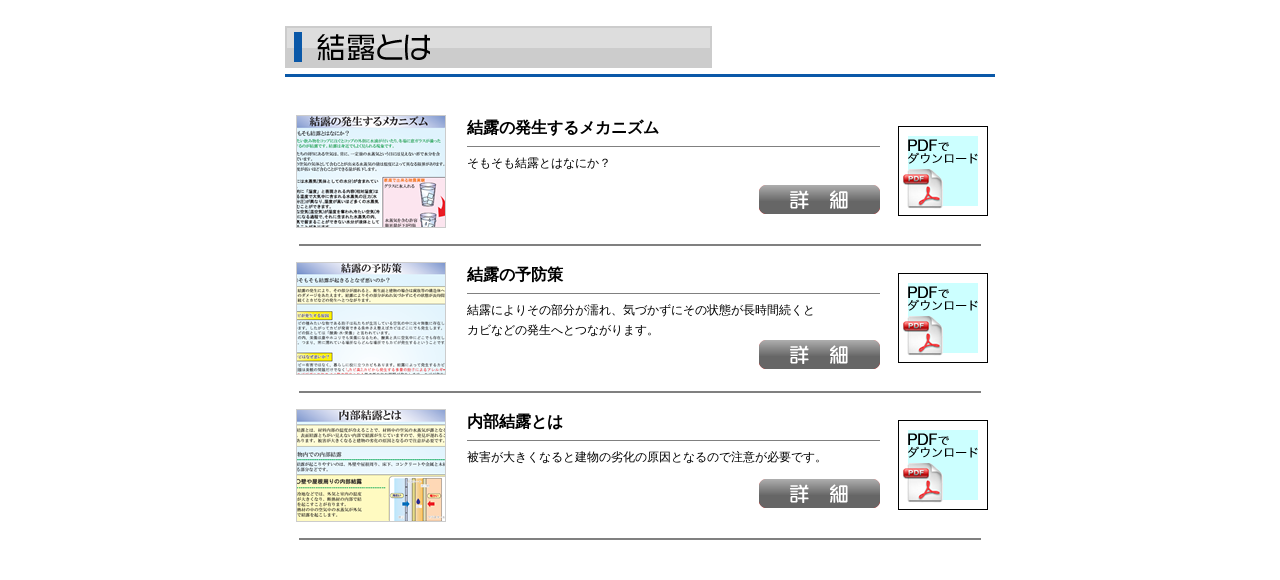

--- FILE ---
content_type: text/html
request_url: https://www.haru-kensetsu.com/mame/ketsuro/
body_size: 1645
content:
<!DOCTYPE html PUBLIC "-//W3C//DTD XHTML 1.0 Transitional//EN" "https://www.w3.org/TR/xhtml1/DTD/xhtml1-transitional.dtd">
<html xmlns="https://www.w3.org/1999/xhtml">
<head>
<meta http-equiv="Content-Type" content="text/html; charset=shift_jis" />
<title>住まいと建築の豆知識 結露とは</title>
<style type="text/css">
<!--
body {
	margin-left: 0px;
	margin-top: 0px;
	margin-right: 0px;
	margin-bottom: 0px;
}
-->
</style>
<script type="text/JavaScript">
<!--
function MM_swapImgRestore() { //v3.0
  var i,x,a=document.MM_sr; for(i=0;a&&i<a.length&&(x=a[i])&&x.oSrc;i++) x.src=x.oSrc;
}

function MM_preloadImages() { //v3.0
  var d=document; if(d.images){ if(!d.MM_p) d.MM_p=new Array();
    var i,j=d.MM_p.length,a=MM_preloadImages.arguments; for(i=0; i<a.length; i++)
    if (a[i].indexOf("#")!=0){ d.MM_p[j]=new Image; d.MM_p[j++].src=a[i];}}
}

function MM_findObj(n, d) { //v4.01
  var p,i,x;  if(!d) d=document; if((p=n.indexOf("?"))>0&&parent.frames.length) {
    d=parent.frames[n.substring(p+1)].document; n=n.substring(0,p);}
  if(!(x=d[n])&&d.all) x=d.all[n]; for (i=0;!x&&i<d.forms.length;i++) x=d.forms[i][n];
  for(i=0;!x&&d.layers&&i<d.layers.length;i++) x=MM_findObj(n,d.layers[i].document);
  if(!x && d.getElementById) x=d.getElementById(n); return x;
}

function MM_swapImage() { //v3.0
  var i,j=0,x,a=MM_swapImage.arguments; document.MM_sr=new Array; for(i=0;i<(a.length-2);i+=3)
   if ((x=MM_findObj(a[i]))!=null){document.MM_sr[j++]=x; if(!x.oSrc) x.oSrc=x.src; x.src=a[i+2];}
}
//-->
</script>
<link href="../index.css" rel="stylesheet" type="text/css" />
<style type="text/css">
<!--
a:link {
	color: #000000;
	text-decoration: none;
}
a:visited {
	text-decoration: none;
	color: #000000;
}
a:hover {
	text-decoration: underline;
}
a:active {
	text-decoration: none;
}
-->
</style></head>

<body onload="MM_preloadImages('../images/pdf_dl-1.png','../images/shousai1.png')">
<table width="720" border="0" align="center" cellpadding="5" cellspacing="0" class="text">
  <tr>
    <td height="100" colspan="3"><img src="../images/ketsuro/ketsuro.png" alt="結露とは" width="427" height="42" />
    <hr noshade size="3" color="#0A58A8" /></td>
  </tr>
  <tr>
    <td width="200" align="center"><a href="ketsuro.html"><img src="../images/ketsuro/01.png" alt="結露の発生するメカニズム" width="150" height="113" border="0"  /></a></td>
    <td width="475" align="left" valign="top"><h3>結露の発生するメカニズム</h3>
    <hr noshade size="1" />そもそも結露とはなにか？<p>
    <div align="right"><a href="ketsuro.html" onmouseout="MM_swapImgRestore()" onmouseover="MM_swapImage('go1','','../images/shousai1.png',1)"><img src="../images/shousai.png" alt="詳細" name="go1" width="121" height="29" border="0" id="go1" /></a></div></td>
    <td width="120" align="center"><a href="pdf/ketsuro.pdf" target="_blank" onmouseover="MM_swapImage('dl1','','../images/pdf_dl-1.png',1)" onmouseout="MM_swapImgRestore()"><img src="../images/pdf_dl.png" alt="ＰＤＦでダウンロード" name="dl1" width="90" height="90" border="0" id="dl1" /></a></td>
  </tr>
  <tr>
    <td colspan="3" align="center"><hr noshade size="2" width="680" /></td>
  </tr>
  <tr>
    <td align="center"><a href="ketsuro2.html"><img src="../images/ketsuro/02.png" alt="結露の予防策" width="150" height="113" border="0"/></a></td>
    <td align="left" valign="top"><h3>結露の予防策</h3><hr noshade size="1" />
    結露によりその部分が濡れ、気づかずにその状態が長時間続くと<br />
    カビなどの発生へとつながります。
      <div align="right"><a href="ketsuro2.html" onmouseout="MM_swapImgRestore()" onmouseover="MM_swapImage('go2','','../images/shousai1.png',1)"><img src="../images/shousai.png" alt="詳細" name="go2" width="121" height="29" border="0" id="go2" /></a></div></td>
    <td align="center"><a href="pdf/ketsuro2.pdf" target="_blank" onmouseover="MM_swapImage('dl2','','../images/pdf_dl-1.png',1)" onmouseout="MM_swapImgRestore()"><img src="../images/pdf_dl.png" alt="PDFでダウンロード" name="dl2" width="90" height="90" border="0" id="dl2" /></a></td>
  </tr>
  <tr>
    <td colspan="3" align="center"><hr noshade size="2" width="680" /></td>
  </tr>
  <tr>
    <td align="center"><a href="ketsuro3.html"><img src="../images/ketsuro/03.png" alt="内部結露とは " width="150" height="113"border="0" /></a></td>
    <td align="left" valign="top"><h3>内部結露とは </h3><hr noshade size="1" />
      被害が大きくなると建物の劣化の原因となるので注意が必要です。<p>  
        <div align="right"><a href="ketsuro3.html" onmouseout="MM_swapImgRestore()" onmouseover="MM_swapImage('go3','','../images/shousai1.png',1)"><img src="../images/shousai.png" alt="詳細" name="go3" width="121" height="29" border="0" id="go3" /></a></div></td>
    <td align="center"><a href="pdf/ketsuro3.pdf" target="_blank" onmouseover="MM_swapImage('dl3','','../images/pdf_dl-1.png',1)" onmouseout="MM_swapImgRestore()"><img src="../images/pdf_dl.png" alt="PDFでダウンロード" name="dl3" width="90" height="90" border="0" id="dl3" /></a></td>
  </tr>
  <tr>
    <td colspan="3" align="center"><hr noshade size="2" width="680" /></td>
  </tr>
</table>
</body>
</html>


--- FILE ---
content_type: text/css
request_url: https://www.haru-kensetsu.com/mame/index.css
body_size: 15
content:
h3 {
	font-family: "ＭＳ ゴシック", "Osaka－等幅";
	font-size: 16px;
	line-height: 25px;
	margin: 0px;
}
.text {
	font-family: "ＭＳ ゴシック", "Osaka－等幅";
	font-size: 12px;
	line-height: 20px;
}
